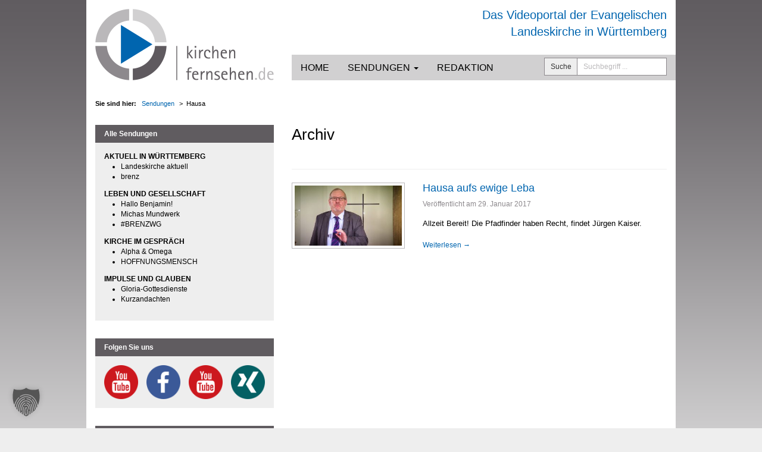

--- FILE ---
content_type: text/html; charset=UTF-8
request_url: https://kirchenfernsehen.de/video/schlagwort/hausa/
body_size: 17936
content:
<!DOCTYPE html>
<html lang="de">
<head><meta charset="UTF-8"><script>if(navigator.userAgent.match(/MSIE|Internet Explorer/i)||navigator.userAgent.match(/Trident\/7\..*?rv:11/i)){var href=document.location.href;if(!href.match(/[?&]nowprocket/)){if(href.indexOf("?")==-1){if(href.indexOf("#")==-1){document.location.href=href+"?nowprocket=1"}else{document.location.href=href.replace("#","?nowprocket=1#")}}else{if(href.indexOf("#")==-1){document.location.href=href+"&nowprocket=1"}else{document.location.href=href.replace("#","&nowprocket=1#")}}}}</script><script>(()=>{class RocketLazyLoadScripts{constructor(){this.v="2.0.4",this.userEvents=["keydown","keyup","mousedown","mouseup","mousemove","mouseover","mouseout","touchmove","touchstart","touchend","touchcancel","wheel","click","dblclick","input"],this.attributeEvents=["onblur","onclick","oncontextmenu","ondblclick","onfocus","onmousedown","onmouseenter","onmouseleave","onmousemove","onmouseout","onmouseover","onmouseup","onmousewheel","onscroll","onsubmit"]}async t(){this.i(),this.o(),/iP(ad|hone)/.test(navigator.userAgent)&&this.h(),this.u(),this.l(this),this.m(),this.k(this),this.p(this),this._(),await Promise.all([this.R(),this.L()]),this.lastBreath=Date.now(),this.S(this),this.P(),this.D(),this.O(),this.M(),await this.C(this.delayedScripts.normal),await this.C(this.delayedScripts.defer),await this.C(this.delayedScripts.async),await this.T(),await this.F(),await this.j(),await this.A(),window.dispatchEvent(new Event("rocket-allScriptsLoaded")),this.everythingLoaded=!0,this.lastTouchEnd&&await new Promise(t=>setTimeout(t,500-Date.now()+this.lastTouchEnd)),this.I(),this.H(),this.U(),this.W()}i(){this.CSPIssue=sessionStorage.getItem("rocketCSPIssue"),document.addEventListener("securitypolicyviolation",t=>{this.CSPIssue||"script-src-elem"!==t.violatedDirective||"data"!==t.blockedURI||(this.CSPIssue=!0,sessionStorage.setItem("rocketCSPIssue",!0))},{isRocket:!0})}o(){window.addEventListener("pageshow",t=>{this.persisted=t.persisted,this.realWindowLoadedFired=!0},{isRocket:!0}),window.addEventListener("pagehide",()=>{this.onFirstUserAction=null},{isRocket:!0})}h(){let t;function e(e){t=e}window.addEventListener("touchstart",e,{isRocket:!0}),window.addEventListener("touchend",function i(o){o.changedTouches[0]&&t.changedTouches[0]&&Math.abs(o.changedTouches[0].pageX-t.changedTouches[0].pageX)<10&&Math.abs(o.changedTouches[0].pageY-t.changedTouches[0].pageY)<10&&o.timeStamp-t.timeStamp<200&&(window.removeEventListener("touchstart",e,{isRocket:!0}),window.removeEventListener("touchend",i,{isRocket:!0}),"INPUT"===o.target.tagName&&"text"===o.target.type||(o.target.dispatchEvent(new TouchEvent("touchend",{target:o.target,bubbles:!0})),o.target.dispatchEvent(new MouseEvent("mouseover",{target:o.target,bubbles:!0})),o.target.dispatchEvent(new PointerEvent("click",{target:o.target,bubbles:!0,cancelable:!0,detail:1,clientX:o.changedTouches[0].clientX,clientY:o.changedTouches[0].clientY})),event.preventDefault()))},{isRocket:!0})}q(t){this.userActionTriggered||("mousemove"!==t.type||this.firstMousemoveIgnored?"keyup"===t.type||"mouseover"===t.type||"mouseout"===t.type||(this.userActionTriggered=!0,this.onFirstUserAction&&this.onFirstUserAction()):this.firstMousemoveIgnored=!0),"click"===t.type&&t.preventDefault(),t.stopPropagation(),t.stopImmediatePropagation(),"touchstart"===this.lastEvent&&"touchend"===t.type&&(this.lastTouchEnd=Date.now()),"click"===t.type&&(this.lastTouchEnd=0),this.lastEvent=t.type,t.composedPath&&t.composedPath()[0].getRootNode()instanceof ShadowRoot&&(t.rocketTarget=t.composedPath()[0]),this.savedUserEvents.push(t)}u(){this.savedUserEvents=[],this.userEventHandler=this.q.bind(this),this.userEvents.forEach(t=>window.addEventListener(t,this.userEventHandler,{passive:!1,isRocket:!0})),document.addEventListener("visibilitychange",this.userEventHandler,{isRocket:!0})}U(){this.userEvents.forEach(t=>window.removeEventListener(t,this.userEventHandler,{passive:!1,isRocket:!0})),document.removeEventListener("visibilitychange",this.userEventHandler,{isRocket:!0}),this.savedUserEvents.forEach(t=>{(t.rocketTarget||t.target).dispatchEvent(new window[t.constructor.name](t.type,t))})}m(){const t="return false",e=Array.from(this.attributeEvents,t=>"data-rocket-"+t),i="["+this.attributeEvents.join("],[")+"]",o="[data-rocket-"+this.attributeEvents.join("],[data-rocket-")+"]",s=(e,i,o)=>{o&&o!==t&&(e.setAttribute("data-rocket-"+i,o),e["rocket"+i]=new Function("event",o),e.setAttribute(i,t))};new MutationObserver(t=>{for(const n of t)"attributes"===n.type&&(n.attributeName.startsWith("data-rocket-")||this.everythingLoaded?n.attributeName.startsWith("data-rocket-")&&this.everythingLoaded&&this.N(n.target,n.attributeName.substring(12)):s(n.target,n.attributeName,n.target.getAttribute(n.attributeName))),"childList"===n.type&&n.addedNodes.forEach(t=>{if(t.nodeType===Node.ELEMENT_NODE)if(this.everythingLoaded)for(const i of[t,...t.querySelectorAll(o)])for(const t of i.getAttributeNames())e.includes(t)&&this.N(i,t.substring(12));else for(const e of[t,...t.querySelectorAll(i)])for(const t of e.getAttributeNames())this.attributeEvents.includes(t)&&s(e,t,e.getAttribute(t))})}).observe(document,{subtree:!0,childList:!0,attributeFilter:[...this.attributeEvents,...e]})}I(){this.attributeEvents.forEach(t=>{document.querySelectorAll("[data-rocket-"+t+"]").forEach(e=>{this.N(e,t)})})}N(t,e){const i=t.getAttribute("data-rocket-"+e);i&&(t.setAttribute(e,i),t.removeAttribute("data-rocket-"+e))}k(t){Object.defineProperty(HTMLElement.prototype,"onclick",{get(){return this.rocketonclick||null},set(e){this.rocketonclick=e,this.setAttribute(t.everythingLoaded?"onclick":"data-rocket-onclick","this.rocketonclick(event)")}})}S(t){function e(e,i){let o=e[i];e[i]=null,Object.defineProperty(e,i,{get:()=>o,set(s){t.everythingLoaded?o=s:e["rocket"+i]=o=s}})}e(document,"onreadystatechange"),e(window,"onload"),e(window,"onpageshow");try{Object.defineProperty(document,"readyState",{get:()=>t.rocketReadyState,set(e){t.rocketReadyState=e},configurable:!0}),document.readyState="loading"}catch(t){console.log("WPRocket DJE readyState conflict, bypassing")}}l(t){this.originalAddEventListener=EventTarget.prototype.addEventListener,this.originalRemoveEventListener=EventTarget.prototype.removeEventListener,this.savedEventListeners=[],EventTarget.prototype.addEventListener=function(e,i,o){o&&o.isRocket||!t.B(e,this)&&!t.userEvents.includes(e)||t.B(e,this)&&!t.userActionTriggered||e.startsWith("rocket-")||t.everythingLoaded?t.originalAddEventListener.call(this,e,i,o):(t.savedEventListeners.push({target:this,remove:!1,type:e,func:i,options:o}),"mouseenter"!==e&&"mouseleave"!==e||t.originalAddEventListener.call(this,e,t.savedUserEvents.push,o))},EventTarget.prototype.removeEventListener=function(e,i,o){o&&o.isRocket||!t.B(e,this)&&!t.userEvents.includes(e)||t.B(e,this)&&!t.userActionTriggered||e.startsWith("rocket-")||t.everythingLoaded?t.originalRemoveEventListener.call(this,e,i,o):t.savedEventListeners.push({target:this,remove:!0,type:e,func:i,options:o})}}J(t,e){this.savedEventListeners=this.savedEventListeners.filter(i=>{let o=i.type,s=i.target||window;return e!==o||t!==s||(this.B(o,s)&&(i.type="rocket-"+o),this.$(i),!1)})}H(){EventTarget.prototype.addEventListener=this.originalAddEventListener,EventTarget.prototype.removeEventListener=this.originalRemoveEventListener,this.savedEventListeners.forEach(t=>this.$(t))}$(t){t.remove?this.originalRemoveEventListener.call(t.target,t.type,t.func,t.options):this.originalAddEventListener.call(t.target,t.type,t.func,t.options)}p(t){let e;function i(e){return t.everythingLoaded?e:e.split(" ").map(t=>"load"===t||t.startsWith("load.")?"rocket-jquery-load":t).join(" ")}function o(o){function s(e){const s=o.fn[e];o.fn[e]=o.fn.init.prototype[e]=function(){return this[0]===window&&t.userActionTriggered&&("string"==typeof arguments[0]||arguments[0]instanceof String?arguments[0]=i(arguments[0]):"object"==typeof arguments[0]&&Object.keys(arguments[0]).forEach(t=>{const e=arguments[0][t];delete arguments[0][t],arguments[0][i(t)]=e})),s.apply(this,arguments),this}}if(o&&o.fn&&!t.allJQueries.includes(o)){const e={DOMContentLoaded:[],"rocket-DOMContentLoaded":[]};for(const t in e)document.addEventListener(t,()=>{e[t].forEach(t=>t())},{isRocket:!0});o.fn.ready=o.fn.init.prototype.ready=function(i){function s(){parseInt(o.fn.jquery)>2?setTimeout(()=>i.bind(document)(o)):i.bind(document)(o)}return"function"==typeof i&&(t.realDomReadyFired?!t.userActionTriggered||t.fauxDomReadyFired?s():e["rocket-DOMContentLoaded"].push(s):e.DOMContentLoaded.push(s)),o([])},s("on"),s("one"),s("off"),t.allJQueries.push(o)}e=o}t.allJQueries=[],o(window.jQuery),Object.defineProperty(window,"jQuery",{get:()=>e,set(t){o(t)}})}P(){const t=new Map;document.write=document.writeln=function(e){const i=document.currentScript,o=document.createRange(),s=i.parentElement;let n=t.get(i);void 0===n&&(n=i.nextSibling,t.set(i,n));const c=document.createDocumentFragment();o.setStart(c,0),c.appendChild(o.createContextualFragment(e)),s.insertBefore(c,n)}}async R(){return new Promise(t=>{this.userActionTriggered?t():this.onFirstUserAction=t})}async L(){return new Promise(t=>{document.addEventListener("DOMContentLoaded",()=>{this.realDomReadyFired=!0,t()},{isRocket:!0})})}async j(){return this.realWindowLoadedFired?Promise.resolve():new Promise(t=>{window.addEventListener("load",t,{isRocket:!0})})}M(){this.pendingScripts=[];this.scriptsMutationObserver=new MutationObserver(t=>{for(const e of t)e.addedNodes.forEach(t=>{"SCRIPT"!==t.tagName||t.noModule||t.isWPRocket||this.pendingScripts.push({script:t,promise:new Promise(e=>{const i=()=>{const i=this.pendingScripts.findIndex(e=>e.script===t);i>=0&&this.pendingScripts.splice(i,1),e()};t.addEventListener("load",i,{isRocket:!0}),t.addEventListener("error",i,{isRocket:!0}),setTimeout(i,1e3)})})})}),this.scriptsMutationObserver.observe(document,{childList:!0,subtree:!0})}async F(){await this.X(),this.pendingScripts.length?(await this.pendingScripts[0].promise,await this.F()):this.scriptsMutationObserver.disconnect()}D(){this.delayedScripts={normal:[],async:[],defer:[]},document.querySelectorAll("script[type$=rocketlazyloadscript]").forEach(t=>{t.hasAttribute("data-rocket-src")?t.hasAttribute("async")&&!1!==t.async?this.delayedScripts.async.push(t):t.hasAttribute("defer")&&!1!==t.defer||"module"===t.getAttribute("data-rocket-type")?this.delayedScripts.defer.push(t):this.delayedScripts.normal.push(t):this.delayedScripts.normal.push(t)})}async _(){await this.L();let t=[];document.querySelectorAll("script[type$=rocketlazyloadscript][data-rocket-src]").forEach(e=>{let i=e.getAttribute("data-rocket-src");if(i&&!i.startsWith("data:")){i.startsWith("//")&&(i=location.protocol+i);try{const o=new URL(i).origin;o!==location.origin&&t.push({src:o,crossOrigin:e.crossOrigin||"module"===e.getAttribute("data-rocket-type")})}catch(t){}}}),t=[...new Map(t.map(t=>[JSON.stringify(t),t])).values()],this.Y(t,"preconnect")}async G(t){if(await this.K(),!0!==t.noModule||!("noModule"in HTMLScriptElement.prototype))return new Promise(e=>{let i;function o(){(i||t).setAttribute("data-rocket-status","executed"),e()}try{if(navigator.userAgent.includes("Firefox/")||""===navigator.vendor||this.CSPIssue)i=document.createElement("script"),[...t.attributes].forEach(t=>{let e=t.nodeName;"type"!==e&&("data-rocket-type"===e&&(e="type"),"data-rocket-src"===e&&(e="src"),i.setAttribute(e,t.nodeValue))}),t.text&&(i.text=t.text),t.nonce&&(i.nonce=t.nonce),i.hasAttribute("src")?(i.addEventListener("load",o,{isRocket:!0}),i.addEventListener("error",()=>{i.setAttribute("data-rocket-status","failed-network"),e()},{isRocket:!0}),setTimeout(()=>{i.isConnected||e()},1)):(i.text=t.text,o()),i.isWPRocket=!0,t.parentNode.replaceChild(i,t);else{const i=t.getAttribute("data-rocket-type"),s=t.getAttribute("data-rocket-src");i?(t.type=i,t.removeAttribute("data-rocket-type")):t.removeAttribute("type"),t.addEventListener("load",o,{isRocket:!0}),t.addEventListener("error",i=>{this.CSPIssue&&i.target.src.startsWith("data:")?(console.log("WPRocket: CSP fallback activated"),t.removeAttribute("src"),this.G(t).then(e)):(t.setAttribute("data-rocket-status","failed-network"),e())},{isRocket:!0}),s?(t.fetchPriority="high",t.removeAttribute("data-rocket-src"),t.src=s):t.src="data:text/javascript;base64,"+window.btoa(unescape(encodeURIComponent(t.text)))}}catch(i){t.setAttribute("data-rocket-status","failed-transform"),e()}});t.setAttribute("data-rocket-status","skipped")}async C(t){const e=t.shift();return e?(e.isConnected&&await this.G(e),this.C(t)):Promise.resolve()}O(){this.Y([...this.delayedScripts.normal,...this.delayedScripts.defer,...this.delayedScripts.async],"preload")}Y(t,e){this.trash=this.trash||[];let i=!0;var o=document.createDocumentFragment();t.forEach(t=>{const s=t.getAttribute&&t.getAttribute("data-rocket-src")||t.src;if(s&&!s.startsWith("data:")){const n=document.createElement("link");n.href=s,n.rel=e,"preconnect"!==e&&(n.as="script",n.fetchPriority=i?"high":"low"),t.getAttribute&&"module"===t.getAttribute("data-rocket-type")&&(n.crossOrigin=!0),t.crossOrigin&&(n.crossOrigin=t.crossOrigin),t.integrity&&(n.integrity=t.integrity),t.nonce&&(n.nonce=t.nonce),o.appendChild(n),this.trash.push(n),i=!1}}),document.head.appendChild(o)}W(){this.trash.forEach(t=>t.remove())}async T(){try{document.readyState="interactive"}catch(t){}this.fauxDomReadyFired=!0;try{await this.K(),this.J(document,"readystatechange"),document.dispatchEvent(new Event("rocket-readystatechange")),await this.K(),document.rocketonreadystatechange&&document.rocketonreadystatechange(),await this.K(),this.J(document,"DOMContentLoaded"),document.dispatchEvent(new Event("rocket-DOMContentLoaded")),await this.K(),this.J(window,"DOMContentLoaded"),window.dispatchEvent(new Event("rocket-DOMContentLoaded"))}catch(t){console.error(t)}}async A(){try{document.readyState="complete"}catch(t){}try{await this.K(),this.J(document,"readystatechange"),document.dispatchEvent(new Event("rocket-readystatechange")),await this.K(),document.rocketonreadystatechange&&document.rocketonreadystatechange(),await this.K(),this.J(window,"load"),window.dispatchEvent(new Event("rocket-load")),await this.K(),window.rocketonload&&window.rocketonload(),await this.K(),this.allJQueries.forEach(t=>t(window).trigger("rocket-jquery-load")),await this.K(),this.J(window,"pageshow");const t=new Event("rocket-pageshow");t.persisted=this.persisted,window.dispatchEvent(t),await this.K(),window.rocketonpageshow&&window.rocketonpageshow({persisted:this.persisted})}catch(t){console.error(t)}}async K(){Date.now()-this.lastBreath>45&&(await this.X(),this.lastBreath=Date.now())}async X(){return document.hidden?new Promise(t=>setTimeout(t)):new Promise(t=>requestAnimationFrame(t))}B(t,e){return e===document&&"readystatechange"===t||(e===document&&"DOMContentLoaded"===t||(e===window&&"DOMContentLoaded"===t||(e===window&&"load"===t||e===window&&"pageshow"===t)))}static run(){(new RocketLazyLoadScripts).t()}}RocketLazyLoadScripts.run()})();</script>

<meta name="viewport" content="width=device-width, initial-scale=1, minimum-scale=1">
<link rel="profile" href="http://gmpg.org/xfn/11">
<link rel="pingback" href="https://kirchenfernsehen.de/xmlrpc.php">

<meta name='robots' content='index, follow, max-image-preview:large, max-snippet:-1, max-video-preview:-1' />

	<!-- This site is optimized with the Yoast SEO plugin v26.8 - https://yoast.com/product/yoast-seo-wordpress/ -->
	<title>Hausa</title>
	<link rel="canonical" href="https://kirchenfernsehen.de/video/schlagwort/hausa/" />
	<meta property="og:locale" content="de_DE" />
	<meta property="og:type" content="article" />
	<meta property="og:title" content="Hausa" />
	<meta property="og:url" content="https://kirchenfernsehen.de/video/schlagwort/hausa/" />
	<meta property="og:site_name" content="kirchenfernsehen.de" />
	<script type="application/ld+json" class="yoast-schema-graph">{"@context":"https://schema.org","@graph":[{"@type":"CollectionPage","@id":"https://kirchenfernsehen.de/video/schlagwort/hausa/","url":"https://kirchenfernsehen.de/video/schlagwort/hausa/","name":"Hausa","isPartOf":{"@id":"https://kirchenfernsehen.de/#website"},"primaryImageOfPage":{"@id":"https://kirchenfernsehen.de/video/schlagwort/hausa/#primaryimage"},"image":{"@id":"https://kirchenfernsehen.de/video/schlagwort/hausa/#primaryimage"},"thumbnailUrl":"https://kirchenfernsehen.de/wp-content/uploads/2017/01/182_begegnungen_hausa_170129.jpg","breadcrumb":{"@id":"https://kirchenfernsehen.de/video/schlagwort/hausa/#breadcrumb"},"inLanguage":"de"},{"@type":"ImageObject","inLanguage":"de","@id":"https://kirchenfernsehen.de/video/schlagwort/hausa/#primaryimage","url":"https://kirchenfernsehen.de/wp-content/uploads/2017/01/182_begegnungen_hausa_170129.jpg","contentUrl":"https://kirchenfernsehen.de/wp-content/uploads/2017/01/182_begegnungen_hausa_170129.jpg","width":1200,"height":674,"caption":"Allzeit Bereit! Die Pfadfinder haben Recht, findet Jürgen Kaiser."},{"@type":"BreadcrumbList","@id":"https://kirchenfernsehen.de/video/schlagwort/hausa/#breadcrumb","itemListElement":[{"@type":"ListItem","position":1,"name":"Home","item":"https://kirchenfernsehen.de/"},{"@type":"ListItem","position":2,"name":"Hausa"}]},{"@type":"WebSite","@id":"https://kirchenfernsehen.de/#website","url":"https://kirchenfernsehen.de/","name":"kirchenfernsehen.de","description":"Das Videoportal der Evangelischen Landeskirche in Württemberg","potentialAction":[{"@type":"SearchAction","target":{"@type":"EntryPoint","urlTemplate":"https://kirchenfernsehen.de/?s={search_term_string}"},"query-input":{"@type":"PropertyValueSpecification","valueRequired":true,"valueName":"search_term_string"}}],"inLanguage":"de"}]}</script>
	<!-- / Yoast SEO plugin. -->



<link rel="alternate" type="application/rss+xml" title="kirchenfernsehen.de &raquo; Feed" href="https://kirchenfernsehen.de/feed/" />
<link rel="alternate" type="application/rss+xml" title="kirchenfernsehen.de &raquo; Kommentar-Feed" href="https://kirchenfernsehen.de/comments/feed/" />
<link rel="alternate" type="application/rss+xml" title="kirchenfernsehen.de &raquo; Schlagwort-Feed für Hausa" href="https://kirchenfernsehen.de/video/schlagwort/hausa/feed/" />
<style id='wp-img-auto-sizes-contain-inline-css' type='text/css'>
img:is([sizes=auto i],[sizes^="auto," i]){contain-intrinsic-size:3000px 1500px}
/*# sourceURL=wp-img-auto-sizes-contain-inline-css */
</style>
<style id='wp-emoji-styles-inline-css' type='text/css'>

	img.wp-smiley, img.emoji {
		display: inline !important;
		border: none !important;
		box-shadow: none !important;
		height: 1em !important;
		width: 1em !important;
		margin: 0 0.07em !important;
		vertical-align: -0.1em !important;
		background: none !important;
		padding: 0 !important;
	}
/*# sourceURL=wp-emoji-styles-inline-css */
</style>
<link rel='stylesheet' id='wp-block-library-css' href='https://kirchenfernsehen.de/wp-includes/css/dist/block-library/style.min.css?ver=6.9' type='text/css' media='all' />
<style id='global-styles-inline-css' type='text/css'>
:root{--wp--preset--aspect-ratio--square: 1;--wp--preset--aspect-ratio--4-3: 4/3;--wp--preset--aspect-ratio--3-4: 3/4;--wp--preset--aspect-ratio--3-2: 3/2;--wp--preset--aspect-ratio--2-3: 2/3;--wp--preset--aspect-ratio--16-9: 16/9;--wp--preset--aspect-ratio--9-16: 9/16;--wp--preset--color--black: #000000;--wp--preset--color--cyan-bluish-gray: #abb8c3;--wp--preset--color--white: #ffffff;--wp--preset--color--pale-pink: #f78da7;--wp--preset--color--vivid-red: #cf2e2e;--wp--preset--color--luminous-vivid-orange: #ff6900;--wp--preset--color--luminous-vivid-amber: #fcb900;--wp--preset--color--light-green-cyan: #7bdcb5;--wp--preset--color--vivid-green-cyan: #00d084;--wp--preset--color--pale-cyan-blue: #8ed1fc;--wp--preset--color--vivid-cyan-blue: #0693e3;--wp--preset--color--vivid-purple: #9b51e0;--wp--preset--gradient--vivid-cyan-blue-to-vivid-purple: linear-gradient(135deg,rgb(6,147,227) 0%,rgb(155,81,224) 100%);--wp--preset--gradient--light-green-cyan-to-vivid-green-cyan: linear-gradient(135deg,rgb(122,220,180) 0%,rgb(0,208,130) 100%);--wp--preset--gradient--luminous-vivid-amber-to-luminous-vivid-orange: linear-gradient(135deg,rgb(252,185,0) 0%,rgb(255,105,0) 100%);--wp--preset--gradient--luminous-vivid-orange-to-vivid-red: linear-gradient(135deg,rgb(255,105,0) 0%,rgb(207,46,46) 100%);--wp--preset--gradient--very-light-gray-to-cyan-bluish-gray: linear-gradient(135deg,rgb(238,238,238) 0%,rgb(169,184,195) 100%);--wp--preset--gradient--cool-to-warm-spectrum: linear-gradient(135deg,rgb(74,234,220) 0%,rgb(151,120,209) 20%,rgb(207,42,186) 40%,rgb(238,44,130) 60%,rgb(251,105,98) 80%,rgb(254,248,76) 100%);--wp--preset--gradient--blush-light-purple: linear-gradient(135deg,rgb(255,206,236) 0%,rgb(152,150,240) 100%);--wp--preset--gradient--blush-bordeaux: linear-gradient(135deg,rgb(254,205,165) 0%,rgb(254,45,45) 50%,rgb(107,0,62) 100%);--wp--preset--gradient--luminous-dusk: linear-gradient(135deg,rgb(255,203,112) 0%,rgb(199,81,192) 50%,rgb(65,88,208) 100%);--wp--preset--gradient--pale-ocean: linear-gradient(135deg,rgb(255,245,203) 0%,rgb(182,227,212) 50%,rgb(51,167,181) 100%);--wp--preset--gradient--electric-grass: linear-gradient(135deg,rgb(202,248,128) 0%,rgb(113,206,126) 100%);--wp--preset--gradient--midnight: linear-gradient(135deg,rgb(2,3,129) 0%,rgb(40,116,252) 100%);--wp--preset--font-size--small: 13px;--wp--preset--font-size--medium: 20px;--wp--preset--font-size--large: 36px;--wp--preset--font-size--x-large: 42px;--wp--preset--spacing--20: 0.44rem;--wp--preset--spacing--30: 0.67rem;--wp--preset--spacing--40: 1rem;--wp--preset--spacing--50: 1.5rem;--wp--preset--spacing--60: 2.25rem;--wp--preset--spacing--70: 3.38rem;--wp--preset--spacing--80: 5.06rem;--wp--preset--shadow--natural: 6px 6px 9px rgba(0, 0, 0, 0.2);--wp--preset--shadow--deep: 12px 12px 50px rgba(0, 0, 0, 0.4);--wp--preset--shadow--sharp: 6px 6px 0px rgba(0, 0, 0, 0.2);--wp--preset--shadow--outlined: 6px 6px 0px -3px rgb(255, 255, 255), 6px 6px rgb(0, 0, 0);--wp--preset--shadow--crisp: 6px 6px 0px rgb(0, 0, 0);}:where(.is-layout-flex){gap: 0.5em;}:where(.is-layout-grid){gap: 0.5em;}body .is-layout-flex{display: flex;}.is-layout-flex{flex-wrap: wrap;align-items: center;}.is-layout-flex > :is(*, div){margin: 0;}body .is-layout-grid{display: grid;}.is-layout-grid > :is(*, div){margin: 0;}:where(.wp-block-columns.is-layout-flex){gap: 2em;}:where(.wp-block-columns.is-layout-grid){gap: 2em;}:where(.wp-block-post-template.is-layout-flex){gap: 1.25em;}:where(.wp-block-post-template.is-layout-grid){gap: 1.25em;}.has-black-color{color: var(--wp--preset--color--black) !important;}.has-cyan-bluish-gray-color{color: var(--wp--preset--color--cyan-bluish-gray) !important;}.has-white-color{color: var(--wp--preset--color--white) !important;}.has-pale-pink-color{color: var(--wp--preset--color--pale-pink) !important;}.has-vivid-red-color{color: var(--wp--preset--color--vivid-red) !important;}.has-luminous-vivid-orange-color{color: var(--wp--preset--color--luminous-vivid-orange) !important;}.has-luminous-vivid-amber-color{color: var(--wp--preset--color--luminous-vivid-amber) !important;}.has-light-green-cyan-color{color: var(--wp--preset--color--light-green-cyan) !important;}.has-vivid-green-cyan-color{color: var(--wp--preset--color--vivid-green-cyan) !important;}.has-pale-cyan-blue-color{color: var(--wp--preset--color--pale-cyan-blue) !important;}.has-vivid-cyan-blue-color{color: var(--wp--preset--color--vivid-cyan-blue) !important;}.has-vivid-purple-color{color: var(--wp--preset--color--vivid-purple) !important;}.has-black-background-color{background-color: var(--wp--preset--color--black) !important;}.has-cyan-bluish-gray-background-color{background-color: var(--wp--preset--color--cyan-bluish-gray) !important;}.has-white-background-color{background-color: var(--wp--preset--color--white) !important;}.has-pale-pink-background-color{background-color: var(--wp--preset--color--pale-pink) !important;}.has-vivid-red-background-color{background-color: var(--wp--preset--color--vivid-red) !important;}.has-luminous-vivid-orange-background-color{background-color: var(--wp--preset--color--luminous-vivid-orange) !important;}.has-luminous-vivid-amber-background-color{background-color: var(--wp--preset--color--luminous-vivid-amber) !important;}.has-light-green-cyan-background-color{background-color: var(--wp--preset--color--light-green-cyan) !important;}.has-vivid-green-cyan-background-color{background-color: var(--wp--preset--color--vivid-green-cyan) !important;}.has-pale-cyan-blue-background-color{background-color: var(--wp--preset--color--pale-cyan-blue) !important;}.has-vivid-cyan-blue-background-color{background-color: var(--wp--preset--color--vivid-cyan-blue) !important;}.has-vivid-purple-background-color{background-color: var(--wp--preset--color--vivid-purple) !important;}.has-black-border-color{border-color: var(--wp--preset--color--black) !important;}.has-cyan-bluish-gray-border-color{border-color: var(--wp--preset--color--cyan-bluish-gray) !important;}.has-white-border-color{border-color: var(--wp--preset--color--white) !important;}.has-pale-pink-border-color{border-color: var(--wp--preset--color--pale-pink) !important;}.has-vivid-red-border-color{border-color: var(--wp--preset--color--vivid-red) !important;}.has-luminous-vivid-orange-border-color{border-color: var(--wp--preset--color--luminous-vivid-orange) !important;}.has-luminous-vivid-amber-border-color{border-color: var(--wp--preset--color--luminous-vivid-amber) !important;}.has-light-green-cyan-border-color{border-color: var(--wp--preset--color--light-green-cyan) !important;}.has-vivid-green-cyan-border-color{border-color: var(--wp--preset--color--vivid-green-cyan) !important;}.has-pale-cyan-blue-border-color{border-color: var(--wp--preset--color--pale-cyan-blue) !important;}.has-vivid-cyan-blue-border-color{border-color: var(--wp--preset--color--vivid-cyan-blue) !important;}.has-vivid-purple-border-color{border-color: var(--wp--preset--color--vivid-purple) !important;}.has-vivid-cyan-blue-to-vivid-purple-gradient-background{background: var(--wp--preset--gradient--vivid-cyan-blue-to-vivid-purple) !important;}.has-light-green-cyan-to-vivid-green-cyan-gradient-background{background: var(--wp--preset--gradient--light-green-cyan-to-vivid-green-cyan) !important;}.has-luminous-vivid-amber-to-luminous-vivid-orange-gradient-background{background: var(--wp--preset--gradient--luminous-vivid-amber-to-luminous-vivid-orange) !important;}.has-luminous-vivid-orange-to-vivid-red-gradient-background{background: var(--wp--preset--gradient--luminous-vivid-orange-to-vivid-red) !important;}.has-very-light-gray-to-cyan-bluish-gray-gradient-background{background: var(--wp--preset--gradient--very-light-gray-to-cyan-bluish-gray) !important;}.has-cool-to-warm-spectrum-gradient-background{background: var(--wp--preset--gradient--cool-to-warm-spectrum) !important;}.has-blush-light-purple-gradient-background{background: var(--wp--preset--gradient--blush-light-purple) !important;}.has-blush-bordeaux-gradient-background{background: var(--wp--preset--gradient--blush-bordeaux) !important;}.has-luminous-dusk-gradient-background{background: var(--wp--preset--gradient--luminous-dusk) !important;}.has-pale-ocean-gradient-background{background: var(--wp--preset--gradient--pale-ocean) !important;}.has-electric-grass-gradient-background{background: var(--wp--preset--gradient--electric-grass) !important;}.has-midnight-gradient-background{background: var(--wp--preset--gradient--midnight) !important;}.has-small-font-size{font-size: var(--wp--preset--font-size--small) !important;}.has-medium-font-size{font-size: var(--wp--preset--font-size--medium) !important;}.has-large-font-size{font-size: var(--wp--preset--font-size--large) !important;}.has-x-large-font-size{font-size: var(--wp--preset--font-size--x-large) !important;}
/*# sourceURL=global-styles-inline-css */
</style>

<style id='classic-theme-styles-inline-css' type='text/css'>
/*! This file is auto-generated */
.wp-block-button__link{color:#fff;background-color:#32373c;border-radius:9999px;box-shadow:none;text-decoration:none;padding:calc(.667em + 2px) calc(1.333em + 2px);font-size:1.125em}.wp-block-file__button{background:#32373c;color:#fff;text-decoration:none}
/*# sourceURL=/wp-includes/css/classic-themes.min.css */
</style>
<link data-minify="1" rel='stylesheet' id='block-widget-css' href='https://kirchenfernsehen.de/wp-content/cache/min/1/wp-content/plugins/widget-logic/block_widget/css/widget.css?ver=1769012425' type='text/css' media='all' />
<link data-minify="1" rel='stylesheet' id='kirchenfernsehen-bootstrap-style-css' href='https://kirchenfernsehen.de/wp-content/cache/min/1/wp-content/themes/kirchenfernsehen/bootstrap/css/bootstrap.min.css?ver=1769012425' type='text/css' media='all' />
<link data-minify="1" rel='stylesheet' id='kirchenfernsehen-style-css' href='https://kirchenfernsehen.de/wp-content/cache/min/1/wp-content/themes/kirchenfernsehen/style.css?ver=1769012425' type='text/css' media='all' />
<link data-minify="1" rel='stylesheet' id='kirchenfernsehen-socicon-style-css' href='https://kirchenfernsehen.de/wp-content/cache/min/1/wp-content/themes/kirchenfernsehen/socicon/styles.css?ver=1769012425' type='text/css' media='all' />
<link rel='stylesheet' id='upw_theme_standard-css' href='https://kirchenfernsehen.de/wp-content/plugins/ultimate-posts-widget/css/upw-theme-standard.min.css?ver=6.9' type='text/css' media='all' />
<link data-minify="1" rel='stylesheet' id='borlabs-cookie-custom-css' href='https://kirchenfernsehen.de/wp-content/cache/min/1/wp-content/cache/borlabs-cookie/1/borlabs-cookie-1-de.css?ver=1769012425' type='text/css' media='all' />
<script type="text/javascript" src="https://kirchenfernsehen.de/wp-includes/js/jquery/jquery.min.js?ver=3.7.1" id="jquery-core-js"></script>
<script type="text/javascript" src="https://kirchenfernsehen.de/wp-includes/js/jquery/jquery-migrate.min.js?ver=3.4.1" id="jquery-migrate-js"></script>
<script data-no-optimize="1" data-no-minify="1" data-cfasync="false" nowprocket type="text/javascript" src="https://kirchenfernsehen.de/wp-content/cache/borlabs-cookie/1/borlabs-cookie-config-de.json.js?ver=3.3.23-69" id="borlabs-cookie-config-js"></script>
<script data-no-optimize="1" data-no-minify="1" data-cfasync="false" nowprocket type="text/javascript" src="https://kirchenfernsehen.de/wp-content/plugins/borlabs-cookie/assets/javascript/borlabs-cookie-prioritize.min.js?ver=3.3.23" id="borlabs-cookie-prioritize-js"></script>
<link rel="https://api.w.org/" href="https://kirchenfernsehen.de/wp-json/" /><link rel="alternate" title="JSON" type="application/json" href="https://kirchenfernsehen.de/wp-json/wp/v2/schlagwort/2894" /><link rel="EditURI" type="application/rsd+xml" title="RSD" href="https://kirchenfernsehen.de/xmlrpc.php?rsd" />
<meta name="generator" content="WordPress 6.9" />
<link rel="icon" href="https://kirchenfernsehen.de/wp-content/uploads/2016/09/cropped-kirchenfernsehen-site-icon-32x32.png" sizes="32x32" />
<link rel="icon" href="https://kirchenfernsehen.de/wp-content/uploads/2016/09/cropped-kirchenfernsehen-site-icon-192x192.png" sizes="192x192" />
<link rel="apple-touch-icon" href="https://kirchenfernsehen.de/wp-content/uploads/2016/09/cropped-kirchenfernsehen-site-icon-180x180.png" />
<meta name="msapplication-TileImage" content="https://kirchenfernsehen.de/wp-content/uploads/2016/09/cropped-kirchenfernsehen-site-icon-270x270.png" />
	<!--[if lt IE 9]>		
		<script src="https://kirchenfernsehen.de/wp-content/themes/kirchenfernsehen/js/html5shiv.min.js"></script>
		<script src="https://kirchenfernsehen.de/wp-content/themes/kirchenfernsehen/js/respond.min.js"></script>
	<![endif]-->
<link data-minify="1" rel='stylesheet' id='mailpoet_public-css' href='https://kirchenfernsehen.de/wp-content/cache/min/1/wp-content/plugins/mailpoet/assets/dist/css/mailpoet-public.eb66e3ab.css?ver=1769012425' type='text/css' media='all' />
<meta name="generator" content="WP Rocket 3.20.3" data-wpr-features="wpr_delay_js wpr_minify_js wpr_minify_css wpr_desktop" /></head>

<body class="archive tax-schlagwort term-hausa term-2894 wp-theme-kirchenfernsehen">
<div data-rocket-location-hash="2a773973b03e1bebd5f14004543fa466" id="page" class="container hfeed site">
	<a class="skip-link screen-reader-text" href="#content">Zum Inhalt springen</a>

	<header data-rocket-location-hash="be2daf7601e0a67b4b2961ab91503174" id="masthead" class="site-header row" role="banner">
		<div data-rocket-location-hash="70534850f11d87db4d4af159cd39f887" class="site-branding col-sm-8 hidden-xs">
			<a class="logo" href="https://kirchenfernsehen.de/" rel="home" title="kirchenfernsehen.de"></a>
		</div>
		<div data-rocket-location-hash="ccf2eb68dcd004127228335447363692" class="site-claim col-sm-16 hidden-xs">
			<h1 class="site-description">Das Videoportal der Evangelischen Landeskirche in Württemberg</h1>
		</div>

		<nav id="site-navigation" class="main-navigation col-sm-16" role="navigation">
			<div class="navbar navbar-default" role="navigation">
				<div class="container-fluid">
					<div class="navbar-header">
						<button type="button" class="navbar-toggle" data-toggle="collapse" data-target="#main-navigation-navbar-collapse-1">
							<span class="sr-only">Toggle navigation</span>
							<span class="icon-bar"></span>
							<span class="icon-bar"></span>
							<span class="icon-bar"></span>
						</button>
						<a class="navbar-brand visible-xs" href="https://kirchenfernsehen.de/" rel="home" title="kirchenfernsehen.de"></a>
					</div>
					<div class="collapse navbar-collapse" id="main-navigation-navbar-collapse-1">
						<ul id="menu-hauptmenue" class="nav navbar-nav hidden-xs"><li id="menu-item-4" class="menu-item menu-item-type-custom menu-item-object-custom menu-item-home menu-item-4 helper-class-first helper-class"><a href="https://kirchenfernsehen.de/">Home</a></li>
<li id="menu-item-5" class="themen menu-item menu-item-type-post_type menu-item-object-page menu-item-has-children menu-item-5 helper-class"><a href="https://kirchenfernsehen.de/sendungen/">Sendungen <span class="caret"></span></a>
<ul class="sub-menu">
	<li id="menu-item-6476" class="topic-title float-left green menu-item menu-item-type-custom menu-item-object-custom menu-item-has-children menu-item-6476 helper-class"><a>Aktuell in Württemberg</a>
	<ul class="sub-menu">
		<li id="menu-item-8423" class="topic-item menu-item menu-item-type-taxonomy menu-item-object-sendung menu-item-8423 helper-class"><a href="https://kirchenfernsehen.de/video/sendung/aktuell-in-wuerttemberg/landeskirche-aktuell/">Landeskirche aktuell</a></li>
		<li id="menu-item-11639" class="topic-item menu-item menu-item-type-taxonomy menu-item-object-sendung menu-item-11639 helper-class"><a href="https://kirchenfernsehen.de/video/sendung/aktuell-in-wuerttemberg/brenz/">brenz</a></li>
	</ul>
</li>
	<li id="menu-item-6477" class="topic-title float-right blue menu-item menu-item-type-custom menu-item-object-custom menu-item-has-children menu-item-6477 helper-class"><a>Leben und Gesellschaft</a>
	<ul class="sub-menu">
		<li id="menu-item-8426" class="topic-item menu-item menu-item-type-taxonomy menu-item-object-sendung menu-item-8426 helper-class"><a href="https://kirchenfernsehen.de/video/sendung/leben-und-gesellschaft/hallo-benjamin/">Hallo Benjamin!</a></li>
		<li id="menu-item-13277" class="topic-item menu-item menu-item-type-taxonomy menu-item-object-sendung menu-item-13277 helper-class"><a href="https://kirchenfernsehen.de/video/sendung/impulse-und-glauben/michas-mundwerk/">Michas Mundwerk</a></li>
		<li id="menu-item-17447" class="topic-item menu-item menu-item-type-taxonomy menu-item-object-sendung menu-item-17447 helper-class"><a href="https://kirchenfernsehen.de/video/sendung/leben-und-gesellschaft/brenzwg/">#BRENZWG</a></li>
	</ul>
</li>
	<li id="menu-item-6478" class="topic-title float-left brown menu-item menu-item-type-custom menu-item-object-custom menu-item-has-children menu-item-6478 helper-class"><a>Kirche im Gespräch</a>
	<ul class="sub-menu">
		<li id="menu-item-8428" class="topic-item menu-item menu-item-type-taxonomy menu-item-object-sendung menu-item-8428 helper-class"><a href="https://kirchenfernsehen.de/video/sendung/kirche-im-gespraech/alpha-omega/">Alpha &amp; Omega</a></li>
		<li id="menu-item-19184" class="topic-item menu-item menu-item-type-taxonomy menu-item-object-sendung menu-item-19184 helper-class"><a href="https://kirchenfernsehen.de/video/sendung/kirche-im-gespraech/hoffnungsmensch/">HOFFNUNGSMENSCH</a></li>
	</ul>
</li>
	<li id="menu-item-6479" class="topic-title float-right pink menu-item menu-item-type-custom menu-item-object-custom menu-item-has-children menu-item-6479 helper-class"><a>Impulse und Glauben</a>
	<ul class="sub-menu">
		<li id="menu-item-8430" class="topic-item menu-item menu-item-type-taxonomy menu-item-object-sendung menu-item-8430 helper-class"><a href="https://kirchenfernsehen.de/video/sendung/impulse-und-glauben/gloria-gottesdienste/">Gloria-Gottesdienste</a></li>
		<li id="menu-item-8431" class="topic-item menu-item menu-item-type-taxonomy menu-item-object-sendung menu-item-8431 helper-class"><a href="https://kirchenfernsehen.de/video/sendung/impulse-und-glauben/kurzandachten/">Kurzandachten</a></li>
	</ul>
</li>
</ul>
</li>
<li id="menu-item-225" class="menu-item menu-item-type-post_type menu-item-object-page menu-item-225 helper-class-last helper-class"><a href="https://kirchenfernsehen.de/?page_id=219">Redaktion</a></li>
</ul>						<ul id="menu-hauptmenue-mobil" class="nav navbar-nav visible-xs"><li id="menu-item-28" class="menu-item menu-item-type-post_type menu-item-object-page menu-item-home menu-item-28 helper-class-first helper-class"><a href="https://kirchenfernsehen.de/">Home</a></li>
<li id="menu-item-8433" class="menu-item menu-item-type-taxonomy menu-item-object-sendung menu-item-8433 helper-class"><a href="https://kirchenfernsehen.de/video/sendung/aktuell-in-wuerttemberg/landeskirche-aktuell/">Landeskirche aktuell</a></li>
<li id="menu-item-11642" class="menu-item menu-item-type-taxonomy menu-item-object-sendung menu-item-11642 helper-class"><a href="https://kirchenfernsehen.de/video/sendung/aktuell-in-wuerttemberg/brenz/">brenz</a></li>
<li id="menu-item-8436" class="menu-item menu-item-type-taxonomy menu-item-object-sendung menu-item-8436 helper-class"><a href="https://kirchenfernsehen.de/video/sendung/leben-und-gesellschaft/hallo-benjamin/">Hallo Benjamin!</a></li>
<li id="menu-item-17450" class="menu-item menu-item-type-taxonomy menu-item-object-sendung menu-item-17450 helper-class"><a href="https://kirchenfernsehen.de/video/sendung/impulse-und-glauben/michas-mundwerk/">Michas Mundwerk</a></li>
<li id="menu-item-17451" class="menu-item menu-item-type-taxonomy menu-item-object-sendung menu-item-17451 helper-class"><a href="https://kirchenfernsehen.de/video/sendung/leben-und-gesellschaft/brenzwg/">#BRENZWG</a></li>
<li id="menu-item-8438" class="menu-item menu-item-type-taxonomy menu-item-object-sendung menu-item-8438 helper-class"><a href="https://kirchenfernsehen.de/video/sendung/kirche-im-gespraech/alpha-omega/">Alpha &amp; Omega</a></li>
<li id="menu-item-19185" class="menu-item menu-item-type-taxonomy menu-item-object-sendung menu-item-19185 helper-class"><a href="https://kirchenfernsehen.de/video/sendung/kirche-im-gespraech/hoffnungsmensch/">HOFFNUNGSMENSCH</a></li>
<li id="menu-item-8440" class="menu-item menu-item-type-taxonomy menu-item-object-sendung menu-item-8440 helper-class"><a href="https://kirchenfernsehen.de/video/sendung/impulse-und-glauben/gloria-gottesdienste/">Gloria-Gottesdienste</a></li>
<li id="menu-item-8441" class="menu-item menu-item-type-taxonomy menu-item-object-sendung menu-item-8441 helper-class"><a href="https://kirchenfernsehen.de/video/sendung/impulse-und-glauben/kurzandachten/">Kurzandachten</a></li>
<li id="menu-item-2411" class="menu-item menu-item-type-post_type menu-item-object-page menu-item-2411 helper-class-last helper-class"><a href="https://kirchenfernsehen.de/?page_id=219">Redaktion</a></li>
</ul>						<div class="global-search hidden-print">
	
		<form role="search" method="get" class="search-form" action="https://kirchenfernsehen.de/">
		    <span class="screen-reader-text">Suche nach:</span>
		    <div class="input-group">
			   <span class="input-group-btn">
					<button class="btn btn-default search-submit" type="submit">Suche</button>
		  		</span>
		      <input type="text" class="form-control" placeholder="Suchbegriff ..." value="" name="s">
		    </div><!-- /.input-group -->
		</form>
  
</div>					</div><!-- /.navbar-collapse -->
				</div><!-- /.container-fluid -->
			</div><!-- /.navbar-default -->
		</nav><!-- #site-navigation -->
	</header><!-- #masthead -->

	<div data-rocket-location-hash="b3fd1980105348760aef953f0414e086" id="content" class="row site-content">
		
				<div data-rocket-location-hash="b5cff22cbd19546a147111d99d39e462" class="breadcrumbs col-xs-24 hidden-xs">
			<span class="breadcrumbs-title">Sie sind hier:</span>
			<span property="itemListElement" typeof="ListItem"><a property="item" typeof="WebPage" title="Gehe zu Sendungen." href="https://kirchenfernsehen.de/sendungen/" class="video-root post post-video"><span property="name">Sendungen</span></a><meta property="position" content="1"></span> <span class="breadcrumbs-sep">&gt;</span><span typeof="v:Breadcrumb"><span property="v:title">Hausa</span></span>		</div>
		
	<section data-rocket-location-hash="ec2baa6071a3ba250b1b3385a686aced" id="primary" class="content-area col-xs-24 col-sm-16">
		<main id="main" class="site-main" role="main">

		
			<header class="page-header">
				<h1 class="page-title">
						Archiv					</h1>
							</header><!-- .page-header -->

						
				
<article id="post-7545" class="row post-7545 video type-video status-publish has-post-thumbnail hentry schlagwort-begegnung schlagwort-begegnungen schlagwort-hausa schlagwort-juergen-kaiser schlagwort-pfadfinder schlagwort-pfarrer-juergen-kaiser sendung-kurzandachten">
	
			<div class="post-thumbnail col-xs-24 col-md-8">
		<a href="https://kirchenfernsehen.de/video/hausa-aufs-ewige-leba/" title="Permalink zu Hausa aufs ewige Leba" rel="bookmark">
		<img width="190" height="107" src="https://kirchenfernsehen.de/wp-content/uploads/2017/01/182_begegnungen_hausa_170129-300x169.jpg" class="attachment-190x107 size-190x107 wp-post-image" alt="Allzeit Bereit! Die Pfadfinder haben Recht, findet Jürgen Kaiser." decoding="async" srcset="https://kirchenfernsehen.de/wp-content/uploads/2017/01/182_begegnungen_hausa_170129-300x169.jpg 300w, https://kirchenfernsehen.de/wp-content/uploads/2017/01/182_begegnungen_hausa_170129-380x214.jpg 380w, https://kirchenfernsehen.de/wp-content/uploads/2017/01/182_begegnungen_hausa_170129-768x431.jpg 768w, https://kirchenfernsehen.de/wp-content/uploads/2017/01/182_begegnungen_hausa_170129-630x354.jpg 630w, https://kirchenfernsehen.de/wp-content/uploads/2017/01/182_begegnungen_hausa_170129-600x337.jpg 600w, https://kirchenfernsehen.de/wp-content/uploads/2017/01/182_begegnungen_hausa_170129.jpg 1200w" sizes="(max-width: 190px) 100vw, 190px" /></a>
		</div><!-- .post-thumbnail -->
			
	<div class="entry-details col-xs-24 col-md-16">
		<header class="entry-header">
			<h1 class="entry-title"><a href="https://kirchenfernsehen.de/video/hausa-aufs-ewige-leba/" rel="bookmark">Hausa aufs ewige Leba</a></h1>						<div class="entry-meta">
				<span class="posted-on">Veröffentlicht am <span><time class="entry-date published" datetime="2017-01-29T08:51:45+01:00">29. Januar 2017</time><time class="updated" datetime="2017-04-13T15:06:09+02:00">13. April 2017</time></span></span><span class="byline"> von <span class="author vcard"><a class="url fn n" href="https://kirchenfernsehen.de/author/kirchenfernsehen/">Redaktion kirchenfernsehen.de</a></span></span>			</div><!-- .entry-meta -->
					</header><!-- .entry-header -->	
		<div class="entry-summary">
			<p>Allzeit Bereit! Die Pfadfinder haben Recht, findet Jürgen Kaiser.</p>
		</div><!-- .entry-summary -->
		<footer class="entry-footer">
			<a href="https://kirchenfernsehen.de/video/hausa-aufs-ewige-leba/" title="Weiterlesen Hausa aufs ewige Leba" rel="bookmark">Weiterlesen <span class="meta-nav">&rarr;</span></a>
		</footer><!-- .entry-footer -->
	</div>
	
</article><!-- #post-## -->

			
			
		
		</main><!-- #main -->
	</section><!-- #primary -->


<div data-rocket-location-hash="5c20f4b6f03c4aa9e75dbc7ca0346202" id="secondary" class="col-xs-24 col-sm-8 widget-area" role="complementary">
	<aside id="nav_menu-3" class="widget-odd widget-first widget-1 sidebar-menu widget widget_nav_menu"><h2 class="widget-title">Alle Sendungen</h2><div class="menu-alle-themen-sidebar-container"><ul id="menu-alle-themen-sidebar" class="menu"><li id="menu-item-6480" class="menu-item menu-item-type-custom menu-item-object-custom menu-item-has-children menu-item-6480 helper-class-first helper-class"><a>AKTUELL IN WÜRTTEMBERG</a>
<ul class="sub-menu">
	<li id="menu-item-8443" class="menu-item menu-item-type-taxonomy menu-item-object-sendung menu-item-8443 helper-class"><a href="https://kirchenfernsehen.de/video/sendung/aktuell-in-wuerttemberg/landeskirche-aktuell/">Landeskirche aktuell</a></li>
	<li id="menu-item-11633" class="menu-item menu-item-type-taxonomy menu-item-object-sendung menu-item-11633 helper-class"><a href="https://kirchenfernsehen.de/video/sendung/aktuell-in-wuerttemberg/brenz/">brenz</a></li>
</ul>
</li>
<li id="menu-item-6482" class="menu-item menu-item-type-custom menu-item-object-custom menu-item-has-children menu-item-6482 helper-class"><a>LEBEN UND GESELLSCHAFT</a>
<ul class="sub-menu">
	<li id="menu-item-8446" class="menu-item menu-item-type-taxonomy menu-item-object-sendung menu-item-8446 helper-class"><a href="https://kirchenfernsehen.de/video/sendung/leben-und-gesellschaft/hallo-benjamin/">Hallo Benjamin!</a></li>
	<li id="menu-item-13275" class="menu-item menu-item-type-taxonomy menu-item-object-sendung menu-item-13275 helper-class"><a href="https://kirchenfernsehen.de/video/sendung/impulse-und-glauben/michas-mundwerk/">Michas Mundwerk</a></li>
	<li id="menu-item-17446" class="menu-item menu-item-type-taxonomy menu-item-object-sendung menu-item-17446 helper-class"><a href="https://kirchenfernsehen.de/video/sendung/leben-und-gesellschaft/brenzwg/">#BRENZWG</a></li>
</ul>
</li>
<li id="menu-item-6481" class="menu-item menu-item-type-custom menu-item-object-custom menu-item-has-children menu-item-6481 helper-class"><a>KIRCHE IM GESPRÄCH</a>
<ul class="sub-menu">
	<li id="menu-item-8448" class="menu-item menu-item-type-taxonomy menu-item-object-sendung menu-item-8448 helper-class"><a href="https://kirchenfernsehen.de/video/sendung/kirche-im-gespraech/alpha-omega/">Alpha &amp; Omega</a></li>
	<li id="menu-item-19186" class="menu-item menu-item-type-taxonomy menu-item-object-sendung menu-item-19186 helper-class"><a href="https://kirchenfernsehen.de/video/sendung/kirche-im-gespraech/hoffnungsmensch/">HOFFNUNGSMENSCH</a></li>
</ul>
</li>
<li id="menu-item-6483" class="menu-item menu-item-type-custom menu-item-object-custom menu-item-has-children menu-item-6483 helper-class"><a>IMPULSE UND GLAUBEN</a>
<ul class="sub-menu">
	<li id="menu-item-8450" class="menu-item menu-item-type-taxonomy menu-item-object-sendung menu-item-8450 helper-class"><a href="https://kirchenfernsehen.de/video/sendung/impulse-und-glauben/gloria-gottesdienste/">Gloria-Gottesdienste</a></li>
	<li id="menu-item-8451" class="menu-item menu-item-type-taxonomy menu-item-object-sendung menu-item-8451 helper-class-last helper-class"><a href="https://kirchenfernsehen.de/video/sendung/impulse-und-glauben/kurzandachten/">Kurzandachten</a></li>
</ul>
</li>
</ul></div></aside><aside id="text-7" class="widget-even widget-2 follow-buttons-round widget widget_text"><h2 class="widget-title">Folgen Sie uns</h2>			<div class="textwidget"><p><a href="https://www.youtube.com/user/Kirchenfernsehen" target="_blank" rel="noopener"><img loading="lazy" decoding="async" class="alignnone wp-image-14999" title="YouTube kirchenfernsehen.de" src="https://kirchenfernsehen.de/wp-content/uploads/2020/05/icon-2.png" alt="YouTube kirchenfernsehen.de" width="57" height="57" /></a><a href="https://www.facebook.com/brenzonline/" target="_blank" rel="noopener"><img loading="lazy" decoding="async" class="alignnone wp-image-15000" title="Facebook brenz online" src="https://kirchenfernsehen.de/wp-content/uploads/2020/05/icon-3.png" alt="Facebook brenz online" width="57" height="57" /></a><a href="https://www.youtube.com/channel/UCktpH-xst2MPRG28Q2KsnmA" target="_blank" rel="noopener"><img loading="lazy" decoding="async" class="alignnone wp-image-14999" title="YouTube brenz" src="https://kirchenfernsehen.de/wp-content/uploads/2020/05/icon-2.png" alt="YouTube brenz" width="57" height="57" /></a><a href="https://www.xing.com/companies/evangelischesmedienhausgmbhstuttgart" target="_blank" rel="noopener"><img loading="lazy" decoding="async" class="alignnone wp-image-14998" title="XING Evangelisches Medienhaus" src="https://kirchenfernsehen.de/wp-content/uploads/2020/05/icon-1.png" alt="XING Evangelisches Medienhaus" width="57" height="57" /></a></p>
</div>
		</aside>      <aside id="mailpoet_form-3" class="widget-odd widget-last widget-3 widget widget_mailpoet_form">
  
      <h2 class="widget-title">Newsletter abonnieren</h2>
  
  <div class="
    mailpoet_form_popup_overlay
      "></div>
  <div
    id="mailpoet_form_1"
    class="
      mailpoet_form
      mailpoet_form_widget
      mailpoet_form_position_
      mailpoet_form_animation_
    "
      >

    <style type="text/css">
     #mailpoet_form_1 .mailpoet_form {  }
#mailpoet_form_1 .mailpoet_column_with_background { padding: 10px; }
#mailpoet_form_1 .mailpoet_form_column:not(:first-child) { margin-left: 20px; }
#mailpoet_form_1 .mailpoet_paragraph { line-height: 20px; margin-bottom: 20px; }
#mailpoet_form_1 .mailpoet_segment_label, #mailpoet_form_1 .mailpoet_text_label, #mailpoet_form_1 .mailpoet_textarea_label, #mailpoet_form_1 .mailpoet_select_label, #mailpoet_form_1 .mailpoet_radio_label, #mailpoet_form_1 .mailpoet_checkbox_label, #mailpoet_form_1 .mailpoet_list_label, #mailpoet_form_1 .mailpoet_date_label { display: block; font-weight: normal; }
#mailpoet_form_1 .mailpoet_text, #mailpoet_form_1 .mailpoet_textarea, #mailpoet_form_1 .mailpoet_select, #mailpoet_form_1 .mailpoet_date_month, #mailpoet_form_1 .mailpoet_date_day, #mailpoet_form_1 .mailpoet_date_year, #mailpoet_form_1 .mailpoet_date { display: block; }
#mailpoet_form_1 .mailpoet_text, #mailpoet_form_1 .mailpoet_textarea { width: 200px; }
#mailpoet_form_1 .mailpoet_checkbox {  }
#mailpoet_form_1 .mailpoet_submit {  }
#mailpoet_form_1 .mailpoet_divider {  }
#mailpoet_form_1 .mailpoet_message {  }
#mailpoet_form_1 .mailpoet_form_loading { width: 30px; text-align: center; line-height: normal; }
#mailpoet_form_1 .mailpoet_form_loading > span { width: 5px; height: 5px; background-color: #5b5b5b; }#mailpoet_form_1{border-radius: 0px;text-align: left;}#mailpoet_form_1 form.mailpoet_form {padding: 0px;}#mailpoet_form_1{width: 100%;}#mailpoet_form_1 .mailpoet_message {margin: 0; padding: 0 20px;}#mailpoet_form_1 .mailpoet_paragraph.last {margin-bottom: 0} @media (max-width: 500px) {#mailpoet_form_1 {background-image: none;}} @media (min-width: 500px) {#mailpoet_form_1 .last .mailpoet_paragraph:last-child {margin-bottom: 0}}  @media (max-width: 500px) {#mailpoet_form_1 .mailpoet_form_column:last-child .mailpoet_paragraph:last-child {margin-bottom: 0}} 
    </style>

    <form
      target="_self"
      method="post"
      action="https://kirchenfernsehen.de/wp-admin/admin-post.php?action=mailpoet_subscription_form"
      class="mailpoet_form mailpoet_form_form mailpoet_form_widget"
      novalidate
      data-delay=""
      data-exit-intent-enabled=""
      data-font-family=""
      data-cookie-expiration-time=""
    >
      <input type="hidden" name="data[form_id]" value="1" />
      <input type="hidden" name="token" value="f804b850f4" />
      <input type="hidden" name="api_version" value="v1" />
      <input type="hidden" name="endpoint" value="subscribers" />
      <input type="hidden" name="mailpoet_method" value="subscribe" />

      <label class="mailpoet_hp_email_label" style="display: none !important;">Bitte dieses Feld leer lassen<input type="email" name="data[email]"/></label><div class="mailpoet_paragraph " ><span class="mailpoet-form-description">Bleiben Sie auf dem Laufenden und lassen Sie sich per E-Mail von uns über neue Beiträge informieren.</span></div>
<div class="mailpoet_paragraph "><input type="email" autocomplete="email" class="mailpoet_text" id="form_email_1" name="data[form_field_N2FkODY3YzlkNjM2X2VtYWls]" title="E-Mail-Adresse eingeben" value="" style="width:100%;box-sizing:border-box;padding:5px;margin: 0 auto 0 0;" data-automation-id="form_email"  placeholder="E-Mail-Adresse eingeben *" aria-label="E-Mail-Adresse eingeben *" data-parsley-errors-container=".mailpoet_error_1g3m5" data-parsley-required="true" required aria-required="true" data-parsley-minlength="6" data-parsley-maxlength="150" data-parsley-type-message="Dieser Wert sollte eine gültige E-Mail-Adresse sein." data-parsley-required-message="Dieses Feld wird benötigt."/><span class="mailpoet_error_1g3m5"></span></div>
<div class="mailpoet_paragraph " ><span class="mailpoet-form-description">Datenschutzhinweis: Ihre E-Mail-Adresse wird ausschließlich für diesen Newsletter verwendet und nicht an Dritte weiter gegeben. Weitere Informationen finden Sie in unseren <a href="/datenschutz/">Datenschutzhinweisen</a>.</span></div>
<div class="mailpoet_paragraph "><fieldset><input type="hidden" value="1"  name="data[cf_1]" /><label class="mailpoet_checkbox_label" for="mailpoet_checkbox_1" ><input type="checkbox" class="mailpoet_checkbox" id="mailpoet_checkbox_1" name="data[cf_1]" value="1" data-parsley-errors-container=".mailpoet_error_kzxe7" data-parsley-required="true" required aria-required="true" data-parsley-required-message="Dieses Feld wird benötigt." data-parsley-group="custom_field_1" /> Ich habe die Datenschutzhinweise zur Kenntnis genommen.</label></fieldset><span class="mailpoet_error_kzxe7"></span></div>
<div class="mailpoet_paragraph "><input type="submit" class="mailpoet_submit" value="Für Newsletter anmelden" data-automation-id="subscribe-submit-button" style="width:100%;box-sizing:border-box;padding:5px;margin: 0 auto 0 0;border-color:transparent;" /><span class="mailpoet_form_loading"><span class="mailpoet_bounce1"></span><span class="mailpoet_bounce2"></span><span class="mailpoet_bounce3"></span></span></div>

      <div class="mailpoet_message">
        <p class="mailpoet_validate_success"
                style="display:none;"
                >Bitte prüfen Sie Ihren Posteingang und den Spamordner, um Ihr Abonnement zu bestätigen.
        </p>
        <p class="mailpoet_validate_error"
                style="display:none;"
                >        </p>
      </div>
    </form>

      </div>

      </aside>
  </div><!-- #secondary -->

	</div><!-- #content -->

	<footer data-rocket-location-hash="94a616fe0cc437e26ecde7f8008805d0" id="colophon" class="site-footer row" role="contentinfo">
		<div data-rocket-location-hash="21ff4dce45bf3932360bdad13498eec9" class="site-info col-xs-24">
			<ul id="menu-footer-menue" class="footer-menu"><li id="menu-item-16" class="menu-item menu-item-type-custom menu-item-object-custom menu-item-16 helper-class-first helper-class"><a target="_blank" href="https://www.evmedienhaus.de/">© 2025 &#8211; Evangelisches Medienhaus</a><span class="sep"> | </span></li>
<li id="menu-item-14" class="menu-item menu-item-type-post_type menu-item-object-page menu-item-home menu-item-14 helper-class"><a href="https://kirchenfernsehen.de/">Home</a><span class="sep"> | </span></li>
<li id="menu-item-236" class="menu-item menu-item-type-post_type menu-item-object-page menu-item-236 helper-class"><a href="https://kirchenfernsehen.de/kontakt-kirchenfernsehen/">Kontakt</a><span class="sep"> | </span></li>
<li id="menu-item-11754" class="menu-item menu-item-type-taxonomy menu-item-object-category menu-item-11754 helper-class"><a href="https://kirchenfernsehen.de/kategorie/stellenangebote/">Jobs</a><span class="sep"> | </span></li>
<li id="menu-item-235" class="menu-item menu-item-type-post_type menu-item-object-page menu-item-235 helper-class"><a href="https://kirchenfernsehen.de/impressum/">Impressum</a><span class="sep"> | </span></li>
<li id="menu-item-234" class="menu-item menu-item-type-post_type menu-item-object-page menu-item-privacy-policy menu-item-234 helper-class"><a rel="privacy-policy" href="https://kirchenfernsehen.de/datenschutz/">Datenschutz</a><span class="sep"> | </span></li>
<li id="menu-item-6068" class="menu-item menu-item-type-custom menu-item-object-custom menu-item-6068 helper-class-last helper-class"><a href="/feed/">RSS</a><span class="sep"> | </span></li>
</ul>		</div><!-- .site-info -->
	</footer><!-- #colophon -->
</div><!-- #page -->

<script type="speculationrules">
{"prefetch":[{"source":"document","where":{"and":[{"href_matches":"/*"},{"not":{"href_matches":["/wp-*.php","/wp-admin/*","/wp-content/uploads/*","/wp-content/*","/wp-content/plugins/*","/wp-content/themes/kirchenfernsehen/*","/*\\?(.+)"]}},{"not":{"selector_matches":"a[rel~=\"nofollow\"]"}},{"not":{"selector_matches":".no-prefetch, .no-prefetch a"}}]},"eagerness":"conservative"}]}
</script>
<script type="importmap" id="wp-importmap">
{"imports":{"borlabs-cookie-core":"https://kirchenfernsehen.de/wp-content/plugins/borlabs-cookie/assets/javascript/borlabs-cookie.min.js?ver=3.3.23"}}
</script>
<script type="module" src="https://kirchenfernsehen.de/wp-content/plugins/borlabs-cookie/assets/javascript/borlabs-cookie.min.js?ver=3.3.23" id="borlabs-cookie-core-js-module" data-cfasync="false" data-no-minify="1" data-no-optimize="1"></script>
<script type="module" src="https://kirchenfernsehen.de/wp-content/plugins/borlabs-cookie/assets/javascript/borlabs-cookie-legacy-backward-compatibility.min.js?ver=3.3.23" id="borlabs-cookie-legacy-backward-compatibility-js-module"></script>
<!--googleoff: all--><div data-nosnippet data-borlabs-cookie-consent-required='true' id='BorlabsCookieBox'></div><div id='BorlabsCookieWidget' class='brlbs-cmpnt-container'></div><!--googleon: all--><script type="text/javascript" src="https://kirchenfernsehen.de/wp-content/themes/kirchenfernsehen/bootstrap/js/bootstrap.min.js?ver=3.3.7" id="kirchenfernsehen-bootstrap-core-js-js"></script>
<script data-minify="1" type="text/javascript" src="https://kirchenfernsehen.de/wp-content/cache/min/1/wp-content/themes/kirchenfernsehen/js/skip-link-focus-fix.js?ver=1769012425" id="kirchenfernsehen-skip-link-focus-fix-js"></script>
<script data-minify="1" type="text/javascript" src="https://kirchenfernsehen.de/wp-content/cache/min/1/wp-content/themes/kirchenfernsehen/js/doubletaptogo.js?ver=1769012425" id="kirchenfernsehen-doubletaptogo-js"></script>
<script type="text/javascript" id="mailpoet_public-js-extra">
/* <![CDATA[ */
var MailPoetForm = {"ajax_url":"https://kirchenfernsehen.de/wp-admin/admin-ajax.php","is_rtl":"","ajax_common_error_message":"Fehler bei der Ausf\u00fchrung einer Anfrage, bitte sp\u00e4ter erneut versuchen.","captcha_input_label":"Gib die Zeichen ein, die du in dem Bild oben siehst:","captcha_reload_title":"CAPTCHA neu laden","captcha_audio_title":"CAPTCHA abspielen","assets_url":"https://kirchenfernsehen.de/wp-content/plugins/mailpoet/assets"};
//# sourceURL=mailpoet_public-js-extra
/* ]]> */
</script>
<script data-minify="1" type="text/javascript" src="https://kirchenfernsehen.de/wp-content/cache/min/1/wp-content/plugins/mailpoet/assets/dist/js/public.js?ver=1769012425" id="mailpoet_public-js" defer="defer" data-wp-strategy="defer"></script>
<template id="brlbs-cmpnt-cb-template-contact-form-seven-recaptcha">
 <div class="brlbs-cmpnt-container brlbs-cmpnt-content-blocker brlbs-cmpnt-with-individual-styles" data-borlabs-cookie-content-blocker-id="contact-form-seven-recaptcha" data-borlabs-cookie-content=""><div class="brlbs-cmpnt-cb-preset-b brlbs-cmpnt-cb-cf7-recaptcha"> <div class="brlbs-cmpnt-cb-thumbnail" style="background-image: url('https://kirchenfernsehen.de/wp-content/uploads/borlabs-cookie/1/bct-google-recaptcha-main.png')"></div> <div class="brlbs-cmpnt-cb-main"> <div class="brlbs-cmpnt-cb-content"> <p class="brlbs-cmpnt-cb-description">Sie müssen den Inhalt von <strong>reCAPTCHA</strong> laden, um das Formular abzuschicken. Bitte beachten Sie, dass dabei Daten mit Drittanbietern ausgetauscht werden.</p> <a class="brlbs-cmpnt-cb-provider-toggle" href="#" data-borlabs-cookie-show-provider-information role="button">Mehr Informationen</a> </div> <div class="brlbs-cmpnt-cb-buttons"> <a class="brlbs-cmpnt-cb-btn" href="#" data-borlabs-cookie-unblock role="button">Inhalt entsperren</a> <a class="brlbs-cmpnt-cb-btn" href="#" data-borlabs-cookie-accept-service role="button" style="display: inherit">Erforderlichen Service akzeptieren und Inhalte entsperren</a> </div> </div> </div></div>
</template>
<script type="rocketlazyloadscript">
(function() {
    if (!document.querySelector('script[data-borlabs-cookie-script-blocker-id="contact-form-seven-recaptcha"]')) {
        return;
    }

    const template = document.querySelector("#brlbs-cmpnt-cb-template-contact-form-seven-recaptcha");
    const formsToInsertBlocker = document.querySelectorAll('form.wpcf7-form');

    for (const form of formsToInsertBlocker) {
        const blocked = template.content.cloneNode(true).querySelector('.brlbs-cmpnt-container');
        form.after(blocked);

        const btn = form.querySelector('.wpcf7-submit')
        if (btn) {
            btn.disabled = true
        }
    }
})();
</script><template id="brlbs-cmpnt-cb-template-contact-form-seven-turnstile">
 <div class="brlbs-cmpnt-container brlbs-cmpnt-content-blocker brlbs-cmpnt-with-individual-styles" data-borlabs-cookie-content-blocker-id="contact-form-seven-turnstile" data-borlabs-cookie-content=""><div class="brlbs-cmpnt-cb-preset-b"> <div class="brlbs-cmpnt-cb-thumbnail" style="background-image: url('https://kirchenfernsehen.de/wp-content/uploads/borlabs-cookie/1/bct-cloudflare-turnstile-main.png')"></div> <div class="brlbs-cmpnt-cb-main"> <div class="brlbs-cmpnt-cb-content"> <p class="brlbs-cmpnt-cb-description">Sie sehen gerade einen Platzhalterinhalt von <strong>Turnstile</strong>. Um auf den eigentlichen Inhalt zuzugreifen, klicken Sie auf die Schaltfläche unten. Bitte beachten Sie, dass dabei Daten an Drittanbieter weitergegeben werden.</p> <a class="brlbs-cmpnt-cb-provider-toggle" href="#" data-borlabs-cookie-show-provider-information role="button">Mehr Informationen</a> </div> <div class="brlbs-cmpnt-cb-buttons"> <a class="brlbs-cmpnt-cb-btn" href="#" data-borlabs-cookie-unblock role="button">Inhalt entsperren</a> <a class="brlbs-cmpnt-cb-btn" href="#" data-borlabs-cookie-accept-service role="button" style="display: inherit">Erforderlichen Service akzeptieren und Inhalte entsperren</a> </div> </div> </div></div>
</template>
<script type="rocketlazyloadscript">
(function() {
    const template = document.querySelector("#brlbs-cmpnt-cb-template-contact-form-seven-turnstile");
    const divsToInsertBlocker = document.querySelectorAll('body:has(script[data-borlabs-cookie-script-blocker-id="contact-form-seven-turnstile"]) .wpcf7-turnstile');
    for (const div of divsToInsertBlocker) {
        const cb = template.content.cloneNode(true).querySelector('.brlbs-cmpnt-container');
        div.after(cb);

        const form = div.closest('.wpcf7-form');
        const btn = form?.querySelector('.wpcf7-submit');
        if (btn) {
            btn.disabled = true
        }
    }
})()
</script>
<script type="rocketlazyloadscript">
if (screen.width >= 768) {
	jQuery(function()
	{
		jQuery( '#menu-hauptmenue > li:has(ul)' ).doubleTapToGo();
	});
}
</script>


<script>var rocket_beacon_data = {"ajax_url":"https:\/\/kirchenfernsehen.de\/wp-admin\/admin-ajax.php","nonce":"5dc0023a37","url":"https:\/\/kirchenfernsehen.de\/video\/schlagwort\/hausa","is_mobile":false,"width_threshold":1600,"height_threshold":700,"delay":500,"debug":null,"status":{"atf":true,"lrc":true,"preconnect_external_domain":true},"elements":"img, video, picture, p, main, div, li, svg, section, header, span","lrc_threshold":1800,"preconnect_external_domain_elements":["link","script","iframe"],"preconnect_external_domain_exclusions":["static.cloudflareinsights.com","rel=\"profile\"","rel=\"preconnect\"","rel=\"dns-prefetch\"","rel=\"icon\""]}</script><script data-name="wpr-wpr-beacon" src='https://kirchenfernsehen.de/wp-content/plugins/wp-rocket/assets/js/wpr-beacon.min.js' async></script></body>
</html>

<!-- This website is like a Rocket, isn't it? Performance optimized by WP Rocket. Learn more: https://wp-rocket.me - Debug: cached@1769557198 -->